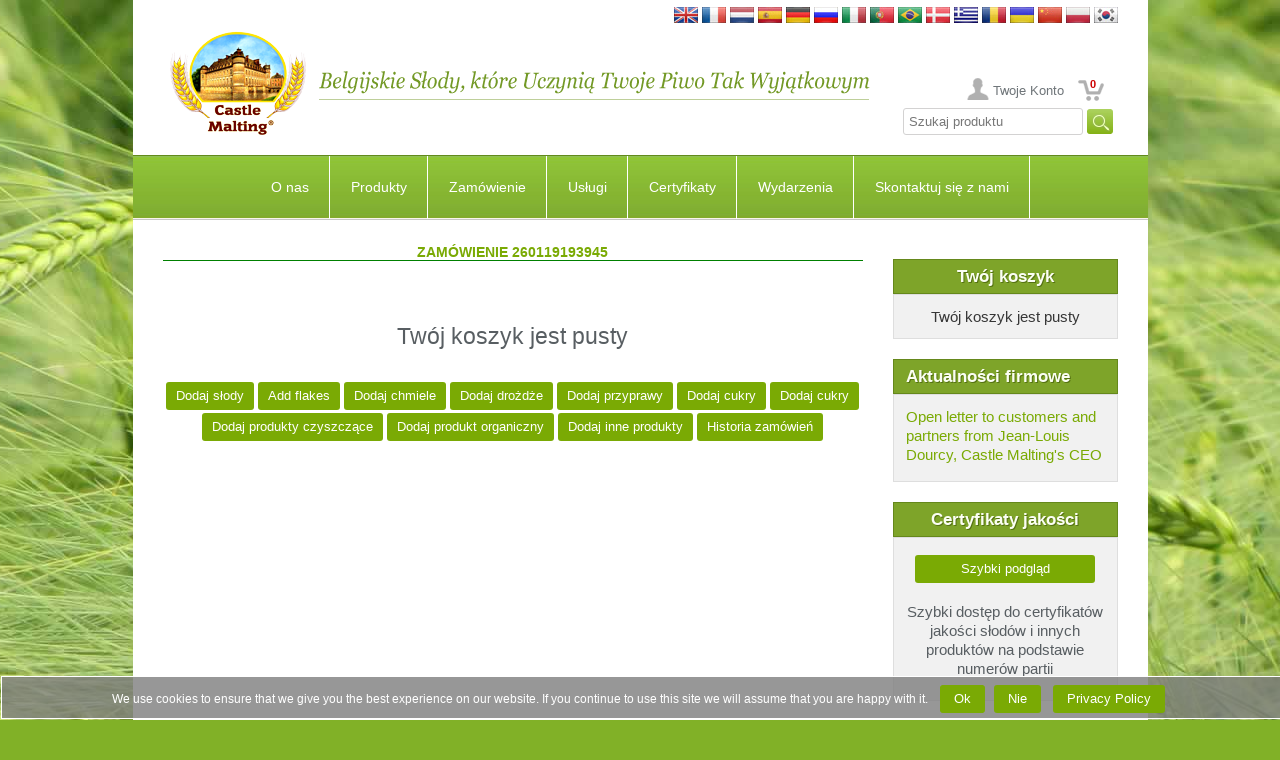

--- FILE ---
content_type: text/html
request_url: https://www.castlemalting.com/CastleMaltingOrders.asp?P=62&Command=QuotationForm&Language=Polish
body_size: 61657
content:
<!DOCTYPE HTML PUBLIC '-//W3C//DTD HTML 4.01 Transitional//EN'  'https://www.w3.org/TR/html4/loose.dtd'>
<html>
<head>
<meta HTTP-EQUIV='Content-Type' content='text/html;charset=utf-8'>




<meta name='description' content='Castle Malting – Twoje globalne źródło doskonałości piwowarskiej. Odkryj ponad 100 rodzajów belgijskich słodów bazowych, specjalnych i ekologicznych dla piwowarstwa rzemieślniczego i przemysłowego.'>
<meta name='keywords'    content='belgijskie słody, słody specjalne, słody bazowe, słody organiczne, słody karmelowe, słody palone, składniki do warzenia, piwo rzemieślnicze, dostawca słodu, Castle Malting, produkcja piwa, słód do destylacji'>




<title>CASTLE MALTING&reg;:  Zamówienie</title>




<meta name='viewport' content='user-scalable=no, maximum-scale=1.0, width=device-width'>




<link rel='stylesheet' type='text/css' media='all' href='https://www.castlemalting.com/css/main.css'>
<link rel='shortcut icon' type='image/x-icon' href='https://www.castlemalting.com/favicon.ico'>
<link rel='icon' type='image/x-icon' href='https://www.castlemalting.com/favicon.ico'>
<link rel='stylesheet' type='text/css' media='all' href='https://www.castlemalting.com/css/m.css'>
<link rel='stylesheet' href='https://www.castlemalting.com/JS/jquery.fancybox-1.3.4/fancybox/jquery.fancybox-1.3.4.css' type='text/css' media='screen'>





<script type='text/javascript' src='https://ajax.googleapis.com/ajax/libs/jquery/1.4/jquery.min.js'></script>
<script type='text/javascript'>!window.jQuery && document.write('<script src="https://www.castlemalting.com/jquery-1.4.3.min.js"><\/script>');</script>
<script type='text/javascript' src='https://www.castlemalting.com/JS/jquery.fancybox-1.3.4/fancybox/jquery.mousewheel-3.0.4.pack.js'></script>
<script type='text/javascript' src='https://www.castlemalting.com/JS/jquery.fancybox-1.3.4/fancybox/jquery.fancybox-1.3.4.pack.js'></script>
<script type='text/javascript' src='https://www.castlemalting.com/js/main.js'></script>
<script type='text/javascript' src='https://www.castlemalting.com/JS/m.js'></script>




<!-- Google tag (gtag.js) -->
<script async src='https://www.googletagmanager.com/gtag/js?id=G-FMWPCPKEV8'></script>
<script>
  window.dataLayer = window.dataLayer || [];
  function gtag(){dataLayer.push(arguments);}
  gtag('js', new Date());
  gtag('config', 'G-FMWPCPKEV8');
</script>









</head>

<body  lang='Polish'>
<div class='Wrapper'>
<div class='Header'>
<div class='PageBlock Clearfix'>
<div align='right' style='padding-top:7px;'>
<a href='/CastleMaltingOrders.asp?P=62&amp;Command=QuotationForm&amp;Language=English ' id='Lng0' title='English version'>
<img src='https://www.castlemalting.com/Images/Flag/English.jpg' width='24' height='16' alt='English'></a>
<a href='/CastleMaltingOrders.asp?P=62&amp;Command=QuotationForm&amp;Language=French ' id='Lng1' title='Version française'>
<img src='https://www.castlemalting.com/Images/Flag/French.jpg' width='24' height='16' alt='French'></a>
<a href='/CastleMaltingOrders.asp?P=62&amp;Command=QuotationForm&amp;Language=Dutch ' id='Lng2' title='Nederlandse versie'>
<img src='https://www.castlemalting.com/Images/Flag/Dutch.jpg' width='24' height='16' alt='Dutch'></a>
<a href='/CastleMaltingOrders.asp?P=62&amp;Command=QuotationForm&amp;Language=Spanish ' id='Lng3' title='Versión española'>
<img src='https://www.castlemalting.com/Images/Flag/Spanish.jpg' width='24' height='16' alt='Spanish'></a>
<a href='/CastleMaltingOrders.asp?P=62&amp;Command=QuotationForm&amp;Language=German ' id='Lng4' title='Variante auf Deutsch'>
<img src='https://www.castlemalting.com/Images/Flag/German.jpg' width='24' height='16' alt='German'></a>
<a href='/CastleMaltingOrders.asp?P=62&amp;Command=QuotationForm&amp;Language=Russian ' id='Lng5' title='Версия на русском'>
<img src='https://www.castlemalting.com/Images/Flag/Russian.jpg' width='24' height='16' alt='Russian'></a>
<a href='/CastleMaltingOrders.asp?P=62&amp;Command=QuotationForm&amp;Language=Italian ' id='Lng6' title='Versione italiana'>
<img src='https://www.castlemalting.com/Images/Flag/Italian.jpg' width='24' height='16' alt='Italian'></a>
<a href='/CastleMaltingOrders.asp?P=62&amp;Command=QuotationForm&amp;Language=Portuguese ' id='Lng7' title='Versão em Português'>
<img src='https://www.castlemalting.com/Images/Flag/Portuguese.jpg' width='24' height='16' alt='Portuguese'></a>
<a href='/CastleMaltingOrders.asp?P=62&amp;Command=QuotationForm&amp;Language=Portuguese ' id='Lng8' title='Versão em Português'>
<img src='https://www.castlemalting.com/Images/Flag/Brazilian.jpg' width='24' height='16' alt='Portuguese'></a>
<a href='/CastleMaltingOrders.asp?P=62&amp;Command=QuotationForm&amp;Language=Danish ' id='Lng9' title='Dansk Version'>
<img src='https://www.castlemalting.com/Images/Flag/Danish.jpg' width='24' height='16' alt='Danish'></a>
<a href='/CastleMaltingOrders.asp?P=62&amp;Command=QuotationForm&amp;Language=Greek ' id='Lng10' title='Στα Αγγλικά'>
<img src='https://www.castlemalting.com/Images/Flag/Greek.jpg' width='24' height='16' alt='Greek'></a>
<a href='/CastleMaltingOrders.asp?P=62&amp;Command=QuotationForm&amp;Language=Romanian ' id='Lng11' title='Versiunea română'>
<img src='https://www.castlemalting.com/Images/Flag/Romanian.jpg' width='24' height='16' alt='Romanian'></a>
<a href='/CastleMaltingOrders.asp?P=62&amp;Command=QuotationForm&amp;Language=Ukrainean ' id='Lng12' title='Українська версія'>
<img src='https://www.castlemalting.com/Images/Flag/Ukrainean.jpg' width='24' height='16' alt='Ukrainean'></a>
<a href='/CastleMaltingOrders.asp?P=62&amp;Command=QuotationForm&amp;Language=Chinese ' id='Lng13' title='Chinese Version'>
<img src='https://www.castlemalting.com/Images/Flag/Chinese.jpg' width='24' height='16' alt='Chinese'></a>
<a href='/CastleMaltingOrders.asp?P=62&amp;Command=QuotationForm&amp;Language=Polish ' id='Lng14' title='Wersja polska'>
<img src='https://www.castlemalting.com/Images/Flag/Polish.jpg' width='24' height='16' alt='Polish'></a>
<a href='/CastleMaltingOrders.asp?P=62&amp;Command=QuotationForm&amp;Language=Korean ' id='Lng15' title='영어 버전'>
<img src='https://www.castlemalting.com/Images/Flag/Korean.jpg' width='24' height='16' alt='Korean'></a>
</div>
<table border='0' cellspacing='0' cellpadding='0' style='width:100%;border-collapse:collapse;height:114px'>
<tr><td align='right'>
<a href='https://www.castlemalting.com/Default.asp?Language=Polish'><img src='img/Logo.png' alt='Logo'></a>
</td><td align='left'>
<img src='TEMP/Slogans/Slogan_Polish.png' width='560' height='70' alt='Slogan_Polish'>
</td><td align='right' valign='bottom' style='vertical-align:bottom'>
<ul class='UserMenu'>
<li> <a href='https://www.castlemalting.com/CastleMaltingYourAccount.asp?Language=Polish' title='Twoje Konto' class='BtnAccount'>
Twoje Konto
</a></li>
<li class='CartMenu'><a href='https://www.castlemalting.com/CastleMaltingOrders.asp?Language=Polish' class='BtnCart' title='Zamówienie' id='CartCounterTop'>0</a></li>
</ul>
<div align='right'>
 <form action='CastleMaltingProductsSearch.asp' name='FormProductsSearch' method='get' style='display:inline'>
<input type='text' name='SearchPhrase' value='Szukaj produktu' size='20' onclick='document.FormProductsSearch.SearchPhrase.value="";'  onkeyup='javascript:UpCase()'>
<input type='hidden' name='Command' value='ProductsSearch'>
<input type='submit' name='Submit' value='&nbsp;&nbsp;&nbsp;&nbsp;' style='background-image:url("https://www.castlemalting.com/Images/SearchIcon.jpg");background-repeat:no-repeat;border-width:0px;vertical-align:center;' >
<input type='hidden' name='Language' value='Polish'>
<input type='hidden' name='SearchPhraseUcase' value=''>
<script type='text/javascript'>
var SearchString;
function UpCase()
{
    SearchString = document.FormProductsSearch.SearchPhrase.value.toUpperCase();
    document.FormProductsSearch.SearchPhraseUcase.value=SearchString;
};
</script>
</form>
</div>
</td></tr></table>
</div><!-- PageBlock -->
<div class='PageBlock HeaderContent Clearfix'>














<!--MENU_TOP_BEGIN-->
<div class='BlockHeaderMenu'>
<div id='cssmenu'>



<!--********************************************************************-->
<!--********************** TOP MENU BEGIN ******************************-->
<!--********************************************************************-->
<!---->
<ul id='navbar'>
<li><a id='Page15' title='O nas' href='Default.asp?VD=15&amp;N=About_Us&amp;ID=11&amp;Language=Polish'>O nas</a>
  <ul >
    <li><a id='Page11'  title='O NAS' href='Default.asp?ID=11&amp;N=About_Us&amp;P=15&amp;Language=Polish'><span>O nas</span></a></li>
    <li><a id='Page106'  title='Aktualności firmowe' href='CastleMaltingNews.asp?P=15&amp;Language=Polish'><span>Aktualności firmowe</span></a></li>
    <li><a id='Page25'  title='Katalogi' href='CastleMaltingBrochures.asp?P=15&amp;Language=Polish'><span>Katalogi</span></a></li>
    <li><a id='Page37'  title='Widok z lotu ptaka' href='Default.asp?ID=37&amp;N=View_from_Sky&amp;P=15&amp;Language=Polish'><span>Widok z lotu ptaka</span></a></li>
    <li><a id='Page108'  title='Wydarzenia' href='CastleMaltingPromotions.asp?P=15&amp;Language=Polish'><span>Wydarzenia</span></a></li>
    <li><a id='Page70'  title='Loga i banery' href='CastleMaltingBanners.asp?P=15&amp;Language=Polish'><span>Loga i banery</span></a></li>
    <li><a id='Page5'  title='La Malterie du Château Privacy Policy' href='Default.asp?ID=5&amp;N=Privacy_Policy&amp;P=15&amp;Language=Polish'><span>Privacy Policy</span></a></li>
    <li><a id='Page4'  title='Terms and conditions' href='Default.asp?ID=4&amp;N=Terms_&amp;_Conditions&amp;P=15&amp;Language=Polish'><span>Terms and conditions</span></a></li>
    <li><a id='Page44'  title='Pay Now Terms and conditions' href='Default.asp?ID=44&amp;N=Pay_Now_Terms_&amp;_Conditions&amp;P=15&amp;Language=Polish'><span>Pay Now Terms and conditions</span></a></li>
  </ul>
</li>
<li><a id='Page105' title='Produkty' href='CastleMaltingMalts.asp?VD=105&amp;Language=Polish'>Produkty</a>
  <ul >
    <li><a id='Page73'  title='Słody' href='CastleMaltingMalts.asp?P=105&amp;Language=Polish'><span>Słody</span></a></li>
    <li><a id='Page145'  title='Flakes' href='https://www.castlemalting.com/CastleMaltingFlakes.asp?P=105&amp;Language=Polish'><span>Flakes</span></a></li>
    <li><a id='Page36'  title='Chmiele' href='CastleMaltingHops.asp?P=105&amp;Language=Polish'><span>Chmiele</span></a></li>
    <li><a id='Page31'  title='Drożdże' href='CastleMaltingYeast.asp?P=105&amp;Language=Polish'><span>Drożdże</span></a></li>
    <li><a id='Page89'  title='Przyprawy' href='CastleMaltingSpices.asp?P=105&amp;Language=Polish'><span>Przyprawy</span></a></li>
    <li><a id='Page17'  title='Cukry' href='CastleMaltingSugar.asp?P=105&amp;Language=Polish'><span>Cukry</span></a></li>
    <li><a id='Page60'  title='Kapsle' href='CastleMaltingCaps.asp?P=105&amp;Language=Polish'><span>Kapsle</span></a></li>
    <li><a id='Page140'  title='Kapsle KEG' href='CastleMaltingCaps.asp?P=105&amp;GroupID=4&amp;Language=Polish'><span>Kapsle KEG</span></a></li>
    <li><a id='Page33'  title='Środki czyszczące' href='CastleMaltingCleaningProducts.asp?P=105&amp;Language=Polish'><span>Środki czyszczące</span></a></li>
    <li><a id='Page129'  title='Beer QCheck' href='CastleMaltingQCheck.asp?P=105&amp;Language=English'><span>Beer QCheck</span></a></li>
    <li><a id='Page29'  title='Produkty organiczne' href='CastleMaltingAllOrganic.asp?P=105&amp;Language=Polish'><span>Produkty organiczne</span></a></li>
    <li><a id='Page134'  title='Inne Produkty	' href='CastleMaltingOtherProducts.asp?P=105&amp;Language=Polish'><span>Inne Produkty	</span></a></li>
    <li><a id='Page93'  title='Znajdź produkt' href='CastleMaltingProductsSearch.asp?P=105&amp;Language=Polish'><span>Znajdź produkt</span></a></li>
    <li><a id='Page10'  title='Słody w kilku słowach' href='CastleMaltingMaltsInAFewWords.asp?P=105&amp;Language=Polish'><span>Słody w kilku słowach</span></a></li>
  </ul>
</li>
<li><a id='Page6' title='Zamówienie' href='CastleMaltingOrders.asp?VD=6&amp;Command=OrderNew&amp;Language=Polish'>Zamówienie</a>
  <ul >
    <li><a id='Page111'  title='Zamawianie' href='CastleMaltingOrders.asp?P=6&amp;Command=OrderNew&amp;Language=Polish'><span>Zamawianie</span></a></li>
    <li><a id='Page95'  title='STANDARD CONDITIONS OF CASTLE MALTING' href='https://www.castlemalting.com/Publications/Documents/Conditions_Generales_de_Ventes_MALTERIE_DU_CHATEAU_2024_EN.pdf?P=6' target='_new'><span>Warunki współpracy</span></a></li>
    <li><a id='Page76'  title='Informacje o zamawianiu' href='Default.asp?ID=76&amp;N=Order_Info&amp;P=6&amp;Language=Polish'><span>Informacje o zamawianiu</span></a></li>
    <li><a id='Page138'  title='Order tracking' href='CastleMaltingTracking.asp?P=6&amp;Language=Polish'><span>Order tracking</span></a></li>
    <li><a id='Page64'  title='Logistyka' href='Default.asp?ID=64&amp;N=Logistics&amp;P=6&amp;Language=Polish'><span>Logistyka</span></a></li>
  </ul>
</li>
<li><a id='Page94' title='Usługi' href='CastleMaltingBeerRecipes.asp?VD=94&amp;Language=Polish'>Usługi</a>
  <ul >
    <li><a id='Page136'  title='Castle Malting Pay Now' href='CastleMaltingPayNow.asp?P=94&amp;Language=Polish'><span>Pay Now</span></a></li>
    <li><a id='Page103'  title='Receptury piwa' href='CastleMaltingBeerRecipes.asp?P=94&amp;Language=Polish&amp;RecipeType=Beer'><span>Receptury piwa</span></a></li>
    <li><a id='Page131'  title='Przepisy na whisky' href='CastleMaltingBeerRecipes.asp?P=94&amp;Language=Polish&amp;RecipeType=Whisky'><span>Przepisy na whisky</span></a></li>
    <li><a id='Page13'  title='Kalkulator' href='Default.asp?ID=13&amp;N=Calculator&amp;P=94&amp;Language=Polish'><span>Kalkulator</span></a></li>
    <li><a id='Page84'  title='Twoje konto' href='CastleMaltingYourAccount.asp?P=94&amp;Language=Polish'><span>Twoje konto</span></a></li>
    <li><a id='Page74'  title='Analizy słodu' href='CastleMaltingAnalyses.asp?P=94&amp;Command=Start&amp;Language=Polish'><span>Analizy słodu</span></a></li>
    <li><a id='Page54'  title='Certyfikaty jakości' href='CastleMaltingAnalyses.asp?P=94&amp;Command=AnalyseShowQuick&amp;Language=Polish'><span>Certyfikaty jakości</span></a></li>
    <li><a id='Page133'  title='Your Orders' href='CastleMaltingYourOrders.asp?P=94&amp;P=94&amp;P=94&amp;Language=English'><span>Your Orders</span></a></li>
    <li><a id='Page112'  title='Twoje dostawy' href='CastleMaltingDeliveries.asp?P=94&amp;Language=Polish'><span>Twoje dostawy</span></a></li>
    <li><a id='Page9'  title='Twoje pliki' href='CastleMaltingYourFiles.asp?P=94&amp;Language=Polish'><span>Twoje pliki</span></a></li>
    <li><a id='Page122'  title='Complaints' href='CastleMaltingComplaints.asp?P=94&amp;Language=English'><span>Complaints</span></a></li>
    <li><a id='Page27'  title='Słowniczek' href='CastleMaltingGlossary.asp?P=94&amp;Language=Polish'><span>Słowniczek</span></a></li>
  </ul>
</li>
<li><a id='Page14' title='Certyfikaty' href='CastleMaltingCertificates.asp?VD=14&amp;Language=Polish'>Certyfikaty</a>
  <ul >
    <li><a id='Page83'  title='Certyfikaty' href='CastleMaltingCertificates.asp?P=14&amp;Language=Polish'><span>Certyfikaty</span></a></li>
  </ul>
</li>
<li><a id='Page142' title='Wydarzenia' href='CastleMaltingPromotions.asp?VD=142&amp;Language=Polish'>Wydarzenia</a>
  <ul >
    <li><a id='Page143'  title='Wydarzenia' href='CastleMaltingPromotions.asp?P=142&amp;Language=Polish'><span>Wydarzenia</span></a></li>
    <li><a id='Page45'  title='Webinars' href='CastleMaltingWebbinars.asp?P=142'><span>Webinars</span></a></li>
    <li><a id='Page56'  title='Videos' href='CastleMaltingVideo.asp?P=142&amp;Language=Polish'><span>Videos</span></a></li>
    <li><a id='Page127'  title='Castle Academy' href='CastleMaltingAcademy.asp?P=142'><span>Castle Academy</span></a></li>
  </ul>
</li>
<li><a id='Page104' title='Skontaktuj się z nami' href='Default.asp?VD=104&amp;N=Contact_us&amp;ID=19&amp;Language=Polish'>Skontaktuj się z nami</a>
  <ul >
    <li><a id='Page19'  title='Informacje kontaktowe' href='Default.asp?ID=19&amp;N=Contact_Information&amp;P=104&amp;Language=Polish'><span>Informacje kontaktowe</span></a></li>
    <li><a id='Page12'  title='Castle Malting® na mapie' href='Default.asp?ID=12&amp;N=Castle_Malting_on_the_Map&amp;P=104&amp;Language=Polish'><span>Castle Malting® na mapie</span></a></li>
    <li><a id='Page2'  title='Zostań naszym przedstawicielem' href='CastleMaltingUsers.asp?P=104&amp;Command=AgentNew&amp;Language=Polish'><span>Zostań naszym przedstawicielem</span></a></li>
    <li><a id='Page113'  title='Subscribe' href='CastleMaltingSubscriber.asp?P=104&amp;Command=DoSubscribe&amp;Language=Polish'><span>Subscribe</span></a></li>
    <li><a id='Page132'  title='Follow us on Facebook' href='https://www.facebook.com/castlemaltingsa/?P=104'><span>Follow us on Facebook</span></a></li>
  </ul>
</li>
</ul>
<!--********************************************************************-->
<!--********************** TOP MENU END *****************************-->
<!--********************************************************************-->


</div></div><!-- BlockHeaderMenu -->
<!--MENU_TOP_END-->












</div><!-- PageBlock -->
<div class='PageBlock HeaderContent Clearfix'>


<div class='DeviceBlock Collapsible'>
<h3 class='BlockTitle MenuItem'>Menu<i class='MenuIcon IconRight IconArrowRight'></i></h3>
<ul class='DeviceMenu ParentListMenuStatic' id='ParentListMenuStaticPage0'>
<li>
<a href='https://www.castlemalting.com/Default.asp?N=🏠&amp;ID=1&amp;Language=Polish' class='MenuItem HasChildren' id='PPage1'>🏠<i class='MenuIcon IconRight IconArrowRight'></i></a>
</li>
<li>
<a href='Default.asp?N=About_Us&amp;ID=11&amp;Language=Polish' class='MenuItem HasChildren' id='PPage15'>O nas<i class='MenuIcon IconRight IconArrowRight'></i></a>
<ul class='DeviceMenu SubmenuList' id='SubmenuListPage15'>
<li><a href='https://www.castlemalting.com/Default.asp?N=About_Us&amp;ID=11&amp;Language=Polish' class='MenuItem '>O nas<i class='MenuIcon IconRight IconArrowRight'></i></a></li>
<li><a href='CastleMaltingNews.asp?Language=Polish' class='MenuItem '>Aktualności firmowe<i class='MenuIcon IconRight IconArrowRight'></i></a></li>
<li><a href='CastleMaltingBrochures.asp?Language=Polish' class='MenuItem '>Katalogi<i class='MenuIcon IconRight IconArrowRight'></i></a></li>
<li><a href='https://www.castlemalting.com/Default.asp?N=View_from_Sky&amp;ID=37&amp;Language=Polish' class='MenuItem '>Widok z lotu ptaka<i class='MenuIcon IconRight IconArrowRight'></i></a></li>
<li><a href='CastleMaltingPromotions.asp?Language=Polish' class='MenuItem '>Wydarzenia<i class='MenuIcon IconRight IconArrowRight'></i></a></li>
<li><a href='CastleMaltingBanners.asp?Language=Polish' class='MenuItem '>Loga i banery<i class='MenuIcon IconRight IconArrowRight'></i></a></li>
</ul><!-- SubmenuList -->
</li>
<li>
<a href='CastleMaltingMalts.asp?Language=Polish' class='MenuItem HasChildren' id='PPage105'>Produkty<i class='MenuIcon IconRight IconArrowRight'></i></a>
<ul class='DeviceMenu SubmenuList' id='SubmenuListPage105'>
<li><a href='CastleMaltingMalts.asp?Language=Polish' class='MenuItem '>Słody<i class='MenuIcon IconRight IconArrowRight'></i></a></li>
<li><a href='https://www.castlemalting.com/CastleMaltingFlakes.asp?Language=Polish' class='MenuItem '>Flakes<i class='MenuIcon IconRight IconArrowRight'></i></a></li>
<li><a href='CastleMaltingHops.asp?Language=Polish' class='MenuItem '>Chmiele<i class='MenuIcon IconRight IconArrowRight'></i></a></li>
<li><a href='CastleMaltingYeast.asp?Language=Polish' class='MenuItem '>Drożdże<i class='MenuIcon IconRight IconArrowRight'></i></a></li>
<li><a href='CastleMaltingSpices.asp?Language=Polish' class='MenuItem '>Przyprawy<i class='MenuIcon IconRight IconArrowRight'></i></a></li>
<li><a href='CastleMaltingSugar.asp?Language=Polish' class='MenuItem '>Cukry<i class='MenuIcon IconRight IconArrowRight'></i></a></li>
<li><a href='CastleMaltingCaps.asp?Language=Polish' class='MenuItem '>Kapsle<i class='MenuIcon IconRight IconArrowRight'></i></a></li>
<li><a href='CastleMaltingCaps.asp?GroupID=4&amp;Language=Polish' class='MenuItem '>Kapsle KEG<i class='MenuIcon IconRight IconArrowRight'></i></a></li>
<li><a href='CastleMaltingCleaningProducts.asp?Language=Polish' class='MenuItem '>Środki czyszczące<i class='MenuIcon IconRight IconArrowRight'></i></a></li>
<li><a href='CastleMaltingAllOrganic.asp?Language=Polish' class='MenuItem '>Produkty organiczne<i class='MenuIcon IconRight IconArrowRight'></i></a></li>
<li><a href='CastleMaltingOtherProducts.asp?Language=Polish' class='MenuItem '>Inne Produkty	<i class='MenuIcon IconRight IconArrowRight'></i></a></li>
<li><a href='CastleMaltingProductsSearch.asp?Language=Polish' class='MenuItem '>Znajdź produkt<i class='MenuIcon IconRight IconArrowRight'></i></a></li>
</ul><!-- SubmenuList -->
</li>
<li>
<a href='CastleMaltingOrders.asp?Command=OrderNew&amp;Language=Polish' class='MenuItem HasChildren' id='PPage6'>Zamówienie<i class='MenuIcon IconRight IconArrowRight'></i></a>
<ul class='DeviceMenu SubmenuList' id='SubmenuListPage6'>
<li><a href='CastleMaltingOrders.asp?Command=OrderNew&amp;Language=Polish' class='MenuItem '>Zamawianie<i class='MenuIcon IconRight IconArrowRight'></i></a></li>
<li><a href='https://www.castlemalting.com/Publications/Documents/Conditions_Generales_de_Ventes_MALTERIE_DU_CHATEAU_2024_EN.pdf' class='MenuItem '>Warunki współpracy<i class='MenuIcon IconRight IconArrowRight'></i></a></li>
<li><a href='https://www.castlemalting.com/Default.asp?N=Order_Info&amp;ID=76&amp;Language=Polish' class='MenuItem '>Informacje o zamawianiu<i class='MenuIcon IconRight IconArrowRight'></i></a></li>
<li><a href='CastleMaltingTracking.asp?Language=Polish' class='MenuItem '>Order tracking<i class='MenuIcon IconRight IconArrowRight'></i></a></li>
<li><a href='https://www.castlemalting.com/Default.asp?N=Logistics&amp;ID=64&amp;Language=Polish' class='MenuItem '>Logistyka<i class='MenuIcon IconRight IconArrowRight'></i></a></li>
</ul><!-- SubmenuList -->
</li>
<li>
<a href='CastleMaltingBeerRecipes.asp?Language=Polish' class='MenuItem HasChildren' id='PPage94'>Usługi<i class='MenuIcon IconRight IconArrowRight'></i></a>
<ul class='DeviceMenu SubmenuList' id='SubmenuListPage94'>
<li><a href='CastleMaltingPayNow.asp?Language=Polish' class='MenuItem '>Pay Now<i class='MenuIcon IconRight IconArrowRight'></i></a></li>
<li><a href='CastleMaltingBeerRecipes.asp?Language=Polish&amp;RecipeType=Beer' class='MenuItem '>Receptury piwa<i class='MenuIcon IconRight IconArrowRight'></i></a></li>
<li><a href='CastleMaltingBeerRecipes.asp?Language=Polish&amp;RecipeType=Whisky' class='MenuItem '>Przepisy na whisky<i class='MenuIcon IconRight IconArrowRight'></i></a></li>
<li><a href='https://www.castlemalting.com/Default.asp?N=Calculator&amp;ID=13&amp;Language=Polish' class='MenuItem '>Kalkulator<i class='MenuIcon IconRight IconArrowRight'></i></a></li>
<li><a href='CastleMaltingYourAccount.asp?Language=Polish' class='MenuItem '>Twoje konto<i class='MenuIcon IconRight IconArrowRight'></i></a></li>
<li><a href='CastleMaltingAnalyses.asp?Command=Start&amp;Language=Polish' class='MenuItem '>Analizy słodu<i class='MenuIcon IconRight IconArrowRight'></i></a></li>
<li><a href='CastleMaltingAnalyses.asp?Command=AnalyseShowQuick&amp;Language=Polish' class='MenuItem '>Certyfikaty jakości<i class='MenuIcon IconRight IconArrowRight'></i></a></li>
<li><a href='CastleMaltingDeliveries.asp?Language=Polish' class='MenuItem '>Twoje dostawy<i class='MenuIcon IconRight IconArrowRight'></i></a></li>
<li><a href='CastleMaltingYourFiles.asp?Language=Polish' class='MenuItem '>Twoje pliki<i class='MenuIcon IconRight IconArrowRight'></i></a></li>
<li><a href='CastleMaltingComplaints.asp?Language=English' class='MenuItem '>Complaints<i class='MenuIcon IconRight IconArrowRight'></i></a></li>
<li><a href='CastleMaltingGlossary.asp?Language=Polish' class='MenuItem '>Słowniczek<i class='MenuIcon IconRight IconArrowRight'></i></a></li>
</ul><!-- SubmenuList -->
</li>
<li>
<a href='CastleMaltingCertificates.asp?Language=Polish' class='MenuItem HasChildren' id='PPage14'>Certyfikaty<i class='MenuIcon IconRight IconArrowRight'></i></a>
<ul class='DeviceMenu SubmenuList' id='SubmenuListPage14'>
<li><a href='CastleMaltingCertificates.asp?Language=Polish' class='MenuItem '>Certyfikaty<i class='MenuIcon IconRight IconArrowRight'></i></a></li>
</ul><!-- SubmenuList -->
</li>
<li>
<a href='CastleMaltingPromotions.asp?Language=Polish' class='MenuItem HasChildren' id='PPage142'>Wydarzenia<i class='MenuIcon IconRight IconArrowRight'></i></a>
<ul class='DeviceMenu SubmenuList' id='SubmenuListPage142'>
<li><a href='CastleMaltingPromotions.asp?Language=Polish' class='MenuItem '>Wydarzenia<i class='MenuIcon IconRight IconArrowRight'></i></a></li>
<li><a href='CastleMaltingWebbinars.asp' class='MenuItem '>Webinars<i class='MenuIcon IconRight IconArrowRight'></i></a></li>
<li><a href='CastleMaltingVideo.asp?Language=Polish' class='MenuItem '>Videos<i class='MenuIcon IconRight IconArrowRight'></i></a></li>
<li><a href='CastleMaltingAcademy.asp' class='MenuItem '>Castle Academy<i class='MenuIcon IconRight IconArrowRight'></i></a></li>
</ul><!-- SubmenuList -->
</li>
<li>
<a href='Default.asp?N=Contact_us&amp;ID=19&amp;Language=Polish' class='MenuItem HasChildren' id='PPage104'>Skontaktuj się z nami<i class='MenuIcon IconRight IconArrowRight'></i></a>
<ul class='DeviceMenu SubmenuList' id='SubmenuListPage104'>
<li><a href='https://www.castlemalting.com/Default.asp?N=Contact_Information&amp;ID=19&amp;Language=Polish' class='MenuItem '>Informacje kontaktowe<i class='MenuIcon IconRight IconArrowRight'></i></a></li>
<li><a href='https://www.castlemalting.com/Default.asp?N=Castle_Malting_on_the_Map&amp;ID=12&amp;Language=Polish' class='MenuItem '>Castle Malting® na mapie<i class='MenuIcon IconRight IconArrowRight'></i></a></li>
<li><a href='CastleMaltingUsers.asp?Command=AgentNew&amp;Language=Polish' class='MenuItem '>Zostań naszym przedstawicielem<i class='MenuIcon IconRight IconArrowRight'></i></a></li>
<li><a href='https://www.facebook.com/castlemaltingsa/' class='MenuItem '>Follow us on Facebook<i class='MenuIcon IconRight IconArrowRight'></i></a></li>
</ul><!-- SubmenuList -->
</li>
</ul><!-- ParentListMenuStatic -->

</div>
</div><!-- PageBlock -->
</div><!-- Header -->
<div class='MainPage'>
<div class='PageBlock Clearfix'>
<br>
<div class='SideContent'>



<!--CartContent-->
<div class='SideBlock' id='CartBody' style='text-align:center;'>
<h3 class='BlockTitle'>Twój koszyk</h3>
<div class='BlockContent'>
Twój koszyk jest pusty
</div></div>









<!--_RIGHT_SIDE_PANEL_BEGIN_-->





<!--_SIDE_BLOCK_Company_News_Begin_-->
<div class='SideBlock NoMedia'>
<h3 class='BlockTitle'>Aktualności firmowe</h3>
<div class='BlockContent'>
<a href='https://www.castlemalting.com/CastleMaltingNews.asp?Command=ViewNews&amp;NewsID=133' title='Open letter to customers and partners from Jean-Louis Dourcy, Castle Malting&#39;s CEO



































































'>
Open letter to customers and partners from Jean-Louis Dourcy, Castle Malting&#39;s CEO




































































</a>
<a href='https://www.castlemalting.com/CastleMaltingNews.asp?Language=Polish' class='BtnStandard'></a>
</div>
</div>
<!--_SIDE_BLOCK_Company_News_End_-->

<div class='SideBlock NoMedia' align='center'>
<h3 class='BlockTitle'>Certyfikaty jakości</h3>
<div class='BlockContent'>
<div align='center'>
<a href='https://www.castlemalting.com/CastleMaltingAnalyses.asp?Command=AnalyseShowQuick&amp;Language=Polish' class='BtnStandard' style='width:160px'>Szybki podgląd</a><br><br>
<h4>Szybki dostęp do certyfikatów jakości słodów i innych produktów na podstawie numerów partii</h4>
</div>
</div>
</div>


<!--_SIDE_BLOCK_Certificates_Begin_-->
<div class='SideBlock NoMedia'>
<h3 class='BlockTitle'>Certyfikaty</h3>
<div class='BlockContent'>
<ul class='ListStandard'>
<li>
<a href='https://www.castlemalting.com/Certificates/Yeast-Fermentis-Masterfile-SafSour.pdf' class='WindowOpen' title='Fermentis - Brewing Yeasts Information ENG - SafSour LP-652, LB-1' target='_new'>
<img src='https://www.castlemalting.com/Certificates/Yeast-Fermentis-Masterfile-SafSour.jpg' alt='Yeast-Fermentis-Masterfile-SafSour.jpg' style='width:40px; border: 1px solid #c7c7c5;'>
Fermentis - Brewing Yeasts Information ENG - SafSour LP-652, LB-1
</li>
<li>
<a href='https://www.castlemalting.com/Certificates/Hollands_Hophuis_CERTIFICATE_ALLERGENS_IN_HOPS_2024.pdf' class='WindowOpen' title='Hollands Hophuis - Certificate allergens in hops 2024' target='_new'>
<img src='https://www.castlemalting.com/Certificates/Hollands_Hophuis_CERTIFICATE_ALLERGENS_IN_HOPS_2024.jpg' alt='Hollands_Hophuis_CERTIFICATE_ALLERGENS_IN_HOPS_2024.jpg' style='width:40px; border: 1px solid #c7c7c5;'>
Hollands Hophuis - Certificate allergens in hops 2024
</li>
<li>
<a href='https://www.castlemalting.com/Certificates/Hopfenveredlung_Certificate_ISO-14001-2015_2022_2025_EN.pdf' class='WindowOpen' title='Hops Hopfenveredlung St.Johann, Certificate ISO 14001:2015 2022-2025' target='_new'>
<img src='https://www.castlemalting.com/Certificates/Hopfenveredlung_Certificate_ISO-14001-2015_2022_EN.jpg' alt='Hopfenveredlung_Certificate_ISO-14001-2015_2022_EN.jpg' style='width:40px; border: 1px solid #c7c7c5;'>
Hops Hopfenveredlung St.Johann, Certificate ISO 14001:2015 2022-2025
</li>
<li>
<a href='https://www.castlemalting.com/Certificates/Belgosuc_Irradiation_statement_2020_EN.pdf' class='WindowOpen' title='Belgosuc Sugar, Irradiation’ statement, 2020' target='_new'>
<img src='https://www.castlemalting.com/Certificates/Belgosuc_Irradiation_statement_2020_EN.jpg' alt='Belgosuc_Irradiation_statement_2020_EN.jpg' style='width:40px; border: 1px solid #c7c7c5;'>
Belgosuc Sugar, Irradiation’ statement, 2020
</li>
<li>
<a href='https://www.castlemalting.com/Certificates/Certificat_FCA_La malterie du chateau_2024_FR.pdf' class='WindowOpen' title='La Malterie du Château | FCA Malt Certificate (Français) (2024-2027)' target='_new'>
<img src='https://www.castlemalting.com/Certificates/Certificat_FCA_La malterie du chateau_2024_FR.jpg' alt='Certificat_FCA_La malterie du chateau_2024_FR.jpg' style='width:40px; border: 1px solid #c7c7c5;'>
La Malterie du Château | FCA Malt Certificate (Français) (2024-2027)
</li>
</ul>
<a href='https://www.castlemalting.com/CastleMaltingCertificates.asp?Language=Polish' class='BtnStandard'></a>
</div>
</div>
<!--_SIDE_BLOCK_Certificates_End_-->


<!--_SIDE_BLOCK_Nasze słody_BEGIN_-->
<div class='SideBlock NoMedia'>
<h3 class='BlockTitle'>Nasze słody</h3>
<div class='BlockContent'>
<ul class='ListStandard'>
<li>
<a class='ProductImage'>
<img src='https://www.castlemalting.com/Publications/MaltProducts/Images/Small/Chocolat_malt.jpg' width='60' height='60' alt='CHÂTEAU CHOCOLAT EKOLOGICZNY (CHOCOLAT NATURE)'>
</a>
<a title='CHÂTEAU CHOCOLAT EKOLOGICZNY (CHOCOLAT NATURE)' class='Active ProductName'>CHÂTEAU CHOCOLAT EKOLOGICZNY (CHOCOLAT NATURE)</a>
<a href='https://www.castlemalting.com/CastleMaltingOrders.asp?Command=ToRequestMalt&amp;ProductID=212&amp;RequestCode=260104220228&amp;Language=Polish' class='BtnStandard FR FBox'>Dodaj do koszyka</a>
</li>
<li>
<a class='ProductImage'>
<img src='https://www.castlemalting.com/Publications/MaltProducts/Images/Small/Special-B-malt.jpg' width='60' height='60' alt='CHÂTEAU SPECIAL Belgium NATURE (EKOLOGICZNY)'>
</a>
<a title='CHÂTEAU SPECIAL Belgium NATURE (EKOLOGICZNY)' class='Active ProductName'>CHÂTEAU SPECIAL Belgium NATURE (EKOLOGICZNY)</a>
<a href='https://www.castlemalting.com/CastleMaltingOrders.asp?Command=ToRequestMalt&amp;ProductID=211&amp;RequestCode=260104220228&amp;Language=Polish' class='BtnStandard FR FBox'>Dodaj do koszyka</a>
</li>
<li>
<a class='ProductImage'>
<img src='https://www.castlemalting.com/Publications/MaltProducts/Images/Small/Biscuit-malt.jpg' width='60' height='60' alt='CHÂTEAU BISCUIT NATURE (SŁÓD EKOLOGICZNY)'>
</a>
<a title='CHÂTEAU BISCUIT NATURE (SŁÓD EKOLOGICZNY)' class='Active ProductName'>CHÂTEAU BISCUIT NATURE (SŁÓD EKOLOGICZNY)</a>
<a href='https://www.castlemalting.com/CastleMaltingOrders.asp?Command=ToRequestMalt&amp;ProductID=205&amp;RequestCode=260104220228&amp;Language=Polish' class='BtnStandard FR FBox'>Dodaj do koszyka</a>
</li>
<li>
<a class='ProductImage'>
<img src='https://www.castlemalting.com/Publications/MaltProducts/Images/Small/Munich25-malt.jpg' width='60' height='60' alt='CHÂTEAU MUNICH EKOLOGICZNY (MUNICH NATURE®)'>
</a>
<a title='CHÂTEAU MUNICH EKOLOGICZNY (MUNICH NATURE®)' class='Active ProductName'>CHÂTEAU MUNICH EKOLOGICZNY (MUNICH NATURE®)</a>
<a href='https://www.castlemalting.com/CastleMaltingOrders.asp?Command=ToRequestMalt&amp;ProductID=200&amp;RequestCode=260104220228&amp;Language=Polish' class='BtnStandard FR FBox'>Dodaj do koszyka</a>
</li>
<li>
<a class='ProductImage'>
<img src='https://www.castlemalting.com/Publications/MaltProducts/Images/Small/Pilsen_malt.jpg' width='60' height='60' alt='BAIRDS EXTRA PALE ALE MALT'>
<img src='Images/IconNew.png' class='IconNew' alt='WDIsNew?'>
</a>
<a title='BAIRDS EXTRA PALE ALE MALT' class='Active ProductName'>BAIRDS EXTRA PALE ALE MALT</a>
<a href='https://www.castlemalting.com/CastleMaltingOrders.asp?Command=ToRequestMalt&amp;ProductID=304&amp;RequestCode=260104220228&amp;Language=Polish' class='BtnStandard FR FBox'>Dodaj do koszyka</a>
</li>
</ul>
<a href='https://www.castlemalting.com/CastleMaltingMals.asp?Language=Polish' class='BtnStandard'></a>
</div>
</div>
<!--_SIDE_BLOCK_Nasze słody_END_-->



<!--_SIDE_BLOCK_Nasze drożdże_BEGIN_-->
<div class='SideBlock NoMedia'>
<h3 class='BlockTitle'>Nasze drożdże</h3>
<div class='BlockContent'>
<ul class='ListStandard'>
<li>
<a class='ProductImage'>
<img src='https://www.castlemalting.com/Publications/YeastProducts/Images/Small/Fermentis_Yeast_SafAle-K-97_2_5kg.jpg' width='60' height='60' alt='SAFALE K-97 (1x2.5 kg bag)'>
<img src='Images/IconNew.png' class='IconNew' alt='WDIsNew?'>
</a>
<a title='SAFALE K-97 (1x2.5 kg bag)' class='Active ProductName'>SAFALE K-97 (1x2.5 kg bag)</a>
<a href='https://www.castlemalting.com/CastleMaltingOrders.asp?Command=ToRequestYeast&amp;ProductID=130&amp;RequestCode=260104220228&amp;Language=Polish' class='BtnStandard FR FBox'>Dodaj do koszyka</a>
</li>
<li>
<a class='ProductImage'>
<img src='https://www.castlemalting.com/Publications/YeastProducts/Images/Small/Fermentis_Yeast_SafSour_Barrel_Instinct_250g.jpg' width='60' height='60' alt='SAFSOUR Barrel Instinct (250G)'>
<img src='Images/IconNew.png' class='IconNew' alt='WDIsNew?'>
</a>
<a title='SAFSOUR Barrel Instinct (250G)' class='Active ProductName'>SAFSOUR Barrel Instinct (250G)</a>
<a href='https://www.castlemalting.com/CastleMaltingOrders.asp?Command=ToRequestYeast&amp;ProductID=123&amp;RequestCode=260104220228&amp;Language=Polish' class='BtnStandard FR FBox'>Dodaj do koszyka</a>
</li>
<li>
<a class='ProductImage'>
<img src='https://www.castlemalting.com/Publications/YeastProducts/Images/Small/SafBrewLD20_500G.png' width='60' height='60' alt='SAFBREW LD-20 (500G)'>
</a>
<a title='SAFBREW LD-20 (500G)' class='Active ProductName'>SAFBREW LD-20 (500G)</a>
<a href='https://www.castlemalting.com/CastleMaltingOrders.asp?Command=ToRequestYeast&amp;ProductID=84&amp;RequestCode=260104220228&amp;Language=Polish' class='BtnStandard FR FBox'>Dodaj do koszyka</a>
</li>
<li>
<a class='ProductImage'>
<img src='https://www.castlemalting.com/Publications/YeastProducts/Images/Small/Fermentis_Yeast_SafeAle-W-68_100g_Pack.jpg' width='60' height='60' alt='SAFALE W-68 (100G)'>
<img src='Images/IconNew.png' class='IconNew' alt='WDIsNew?'>
</a>
<a title='SAFALE W-68 (100G)' class='Active ProductName'>SAFALE W-68 (100G)</a>
<a href='https://www.castlemalting.com/CastleMaltingOrders.asp?Command=ToRequestYeast&amp;ProductID=112&amp;RequestCode=260104220228&amp;Language=Polish' class='BtnStandard FR FBox'>Dodaj do koszyka</a>
</li>
<li>
<a class='ProductImage'>
<img src='https://www.castlemalting.com/Publications/YeastProducts/Images/Small/Fermentis_Yeast_SafLager-SH-45-11_5kg.png' width='60' height='60' alt='SAFLAGER SH-45 0.437KG (38*11.5G)'>
<img src='Images/IconNew.png' class='IconNew' alt='WDIsNew?'>
</a>
<a title='SAFLAGER SH-45 0.437KG (38*11.5G)' class='Active ProductName'>SAFLAGER SH-45 0.437KG (38*11.5G)</a>
<a href='https://www.castlemalting.com/CastleMaltingOrders.asp?Command=ToRequestYeast&amp;ProductID=138&amp;RequestCode=260104220228&amp;Language=Polish' class='BtnStandard FR FBox'>Dodaj do koszyka</a>
</li>
</ul>
<a href='https://www.castlemalting.com/CastleMaltingYeast.asp?Language=Polish' class='BtnStandard'></a>
</div>
</div>
<!--_SIDE_BLOCK_Nasze drożdże_END_-->



<!--_SIDE_BLOCK_Nasze chmiele_BEGIN_-->
<div class='SideBlock NoMedia'>
<h3 class='BlockTitle'>Nasze chmiele</h3>
<div class='BlockContent'>
<ul class='ListStandard'>
<li>
<a class='ProductImage'>
<img src='https://www.castlemalting.com/Publications/HopProducts/Images/Small/HopCommon.png' width='60' height='60' alt='CHALLENGER (UK) Pellets T90 (5KG)'>
</a>
<a title='CHALLENGER (UK) Pellets T90 (5KG)' class='Active ProductName'>CHALLENGER (UK) Pellets T90 (5KG)</a>
<a href='https://www.castlemalting.com/CastleMaltingOrders.asp?Command=ToRequestHops&amp;ProductID=10&amp;RequestCode=260104220228&amp;Language=Polish' class='BtnStandard FR FBox'>Dodaj do koszyka</a>
</li>
<li>
<a class='ProductImage'>
<img src='https://www.castlemalting.com/Publications/HopProducts/Images/Small/HopCommon.png' width='60' height='60' alt='RIWAKA (NZ) Pellets T90 (5KG)'>
</a>
<a title='RIWAKA (NZ) Pellets T90 (5KG)' class='Active ProductName'>RIWAKA (NZ) Pellets T90 (5KG)</a>
<a href='https://www.castlemalting.com/CastleMaltingOrders.asp?Command=ToRequestHops&amp;ProductID=73&amp;RequestCode=260104220228&amp;Language=Polish' class='BtnStandard FR FBox'>Dodaj do koszyka</a>
</li>
<li>
<a class='ProductImage'>
<img src='https://www.castlemalting.com/Publications/HopProducts/Images/Small/HopCommon.png' width='60' height='60' alt='CITRA (USA) Pellets T90 (5KG)'>
</a>
<a title='CITRA (USA) Pellets T90 (5KG)' class='Active ProductName'>CITRA (USA) Pellets T90 (5KG)</a>
<a href='https://www.castlemalting.com/CastleMaltingOrders.asp?Command=ToRequestHops&amp;ProductID=68&amp;RequestCode=260104220228&amp;Language=Polish' class='BtnStandard FR FBox'>Dodaj do koszyka</a>
</li>
<li>
<a class='ProductImage'>
<img src='https://www.castlemalting.com/Publications/HopProducts/Images/Small/HopCommon.png' width='60' height='60' alt='NELSON SAUVIN (NZ) Pellets T90 (5KG)'>
</a>
<a title='NELSON SAUVIN (NZ) Pellets T90 (5KG)' class='Active ProductName'>NELSON SAUVIN (NZ) Pellets T90 (5KG)</a>
<a href='https://www.castlemalting.com/CastleMaltingOrders.asp?Command=ToRequestHops&amp;ProductID=457&amp;RequestCode=260104220228&amp;Language=Polish' class='BtnStandard FR FBox'>Dodaj do koszyka</a>
</li>
<li>
<a class='ProductImage'>
<img src='https://www.castlemalting.com/Publications/HopProducts/Images/Small/HopCommon.png' width='60' height='60' alt='WILLAMETTE (USA) Pellets T90 (5KG)'>
</a>
<a title='WILLAMETTE (USA) Pellets T90 (5KG)' class='Active ProductName'>WILLAMETTE (USA) Pellets T90 (5KG)</a>
<a href='https://www.castlemalting.com/CastleMaltingOrders.asp?Command=ToRequestHops&amp;ProductID=19&amp;RequestCode=260104220228&amp;Language=Polish' class='BtnStandard FR FBox'>Dodaj do koszyka</a>
</li>
</ul>
<a href='https://www.castlemalting.com/CastleMaltingHops.asp?Language=Polish' class='BtnStandard'></a>
</div>
</div>
<!--_SIDE_BLOCK_Nasze chmiele_END_-->



<!--_SIDE_BLOCK_Nasze przyprawy_BEGIN_-->
<div class='SideBlock NoMedia'>
<h3 class='BlockTitle'>Nasze przyprawy</h3>
<div class='BlockContent'>
<ul class='ListStandard'>
<li>
<a class='ProductImage'>
<img src='https://www.castlemalting.com/Publications/SpiceProducts/Images/Small/StarAnise.jpg' width='60' height='60' alt='STAR ANISE (WHOLE) (5KG)'>
</a>
<a title='STAR ANISE (WHOLE) (5KG)' class='Active ProductName'>STAR ANISE (WHOLE) (5KG)</a>
<a href='https://www.castlemalting.com/CastleMaltingOrders.asp?Command=ToRequestSpices&amp;ProductID=83&amp;RequestCode=260104220228&amp;Language=Polish' class='BtnStandard FR FBox'>Dodaj do koszyka</a>
</li>
<li>
<a class='ProductImage'>
<img src='https://www.castlemalting.com/Publications/SpiceProducts/Images/Small/OrangeEcorcePoudre500x500.jpg' width='60' height='60' alt='BITTER ORANGE PEELS (POWDER) (1KG)'>
</a>
<a title='BITTER ORANGE PEELS (POWDER) (1KG)' class='Active ProductName'>BITTER ORANGE PEELS (POWDER) (1KG)</a>
<a href='https://www.castlemalting.com/CastleMaltingOrders.asp?Command=ToRequestSpices&amp;ProductID=5&amp;RequestCode=260104220228&amp;Language=Polish' class='BtnStandard FR FBox'>Dodaj do koszyka</a>
</li>
<li>
<a class='ProductImage'>
<img src='https://www.castlemalting.com/Publications/SpiceProducts/Images/Small/OrangeEcorceDouce500x500.jpg' width='60' height='60' alt='SWEET ORANGE PEELS (CHOPPED) (1KG)'>
</a>
<a title='SWEET ORANGE PEELS (CHOPPED) (1KG)' class='Active ProductName'>SWEET ORANGE PEELS (CHOPPED) (1KG)</a>
<a href='https://www.castlemalting.com/CastleMaltingOrders.asp?Command=ToRequestSpices&amp;ProductID=6&amp;RequestCode=260104220228&amp;Language=Polish' class='BtnStandard FR FBox'>Dodaj do koszyka</a>
</li>
<li>
<a class='ProductImage'>
<img src='https://www.castlemalting.com/Publications/SpiceProducts/Images/Small/CinnamonPowder.jpg' width='60' height='60' alt='CINNAMON (POWDER) (5KG)'>
</a>
<a title='CINNAMON (POWDER) (5KG)' class='Active ProductName'>CINNAMON (POWDER) (5KG)</a>
<a href='https://www.castlemalting.com/CastleMaltingOrders.asp?Command=ToRequestSpices&amp;ProductID=85&amp;RequestCode=260104220228&amp;Language=Polish' class='BtnStandard FR FBox'>Dodaj do koszyka</a>
</li>
<li>
<a class='ProductImage'>
<img src='https://www.castlemalting.com/Publications/SpiceProducts/Images/Small/LemonPeel500x500.jpg' width='60' height='60' alt='LEMON PEEL (5KG)'>
</a>
<a title='LEMON PEEL (5KG)' class='Active ProductName'>LEMON PEEL (5KG)</a>
<a href='https://www.castlemalting.com/CastleMaltingOrders.asp?Command=ToRequestSpices&amp;ProductID=86&amp;RequestCode=260104220228&amp;Language=Polish' class='BtnStandard FR FBox'>Dodaj do koszyka</a>
</li>
</ul>
<a href='https://www.castlemalting.com/CastleMaltingSpices.asp?Language=Polish' class='BtnStandard'></a>
</div>
</div>
<!--_SIDE_BLOCK_Nasze przyprawy_END_-->



<!--_SIDE_BLOCK_Nasze cukry_BEGIN_-->
<div class='SideBlock NoMedia'>
<h3 class='BlockTitle'>Nasze cukry</h3>
<div class='BlockContent'>
<ul class='ListStandard'>
<li>
<a class='ProductImage'>
<img src='https://www.castlemalting.com/Publications/SugarProducts/Images/Small/CANDY_SUGAR_DARK_BAG_25kg.png' width='60' height='60' alt='Candy sugar dark (pieces)'>
</a>
<a title='Candy sugar dark (pieces)' class='Active ProductName'>Candy sugar dark (pieces)</a>
<a href='https://www.castlemalting.com/CastleMaltingOrders.asp?Command=ToRequestSugar&amp;ProductID=7&amp;RequestCode=260104220228&amp;Language=Polish' class='BtnStandard FR FBox'>Dodaj do koszyka</a>
</li>
<li>
<a class='ProductImage'>
<img src='https://www.castlemalting.com/Publications/SugarProducts/Images/Small/CANIDMIC_DARK_73P_25_KG.png' width='60' height='60' alt='Candimic dark 73% *'>
</a>
<a title='Candimic dark 73% *' class='Active ProductName'>Candimic dark 73% *</a>
<a href='https://www.castlemalting.com/CastleMaltingOrders.asp?Command=ToRequestSugar&amp;ProductID=12&amp;RequestCode=260104220228&amp;Language=Polish' class='BtnStandard FR FBox'>Dodaj do koszyka</a>
</li>
<li>
<a class='ProductImage'>
<img src='https://www.castlemalting.com/Publications/SugarProducts/Images/Small/BELGOSUC_HM_70-75_25KG.png' width='60' height='60' alt='Belgogluc HM 70/75% *'>
</a>
<a title='Belgogluc HM 70/75% *' class='Active ProductName'>Belgogluc HM 70/75% *</a>
<a href='https://www.castlemalting.com/CastleMaltingOrders.asp?Command=ToRequestSugar&amp;ProductID=3&amp;RequestCode=260104220228&amp;Language=Polish' class='BtnStandard FR FBox'>Dodaj do koszyka</a>
</li>
<li>
<a class='ProductImage'>
<img src='https://www.castlemalting.com/Publications/SugarProducts/Images/Small/BAG_25kg.png' width='60' height='60' alt='Crystalline fructose'>
</a>
<a title='Crystalline fructose' class='Active ProductName'>Crystalline fructose</a>
<a href='https://www.castlemalting.com/CastleMaltingOrders.asp?Command=ToRequestSugar&amp;ProductID=5&amp;RequestCode=260104220228&amp;Language=Polish' class='BtnStandard FR FBox'>Dodaj do koszyka</a>
</li>
<li>
<a class='ProductImage'>
<img src='https://www.castlemalting.com/Publications/SugarProducts/Images/Small/FRUCTOMIX_85-15-75_73_P_25kg.jpg' width='60' height='60' alt='Fructomix F85-73% (Fructose syrup) *'>
</a>
<a title='Fructomix F85-73% (Fructose syrup) *' class='Active ProductName'>Fructomix F85-73% (Fructose syrup) *</a>
<a href='https://www.castlemalting.com/CastleMaltingOrders.asp?Command=ToRequestSugar&amp;ProductID=45&amp;RequestCode=260104220228&amp;Language=Polish' class='BtnStandard FR FBox'>Dodaj do koszyka</a>
</li>
</ul>
<a href='https://www.castlemalting.com/CastleMaltingSugar.asp?Language=Polish' class='BtnStandard'></a>
</div>
</div>
<!--_SIDE_BLOCK_Nasze cukry_END_-->



<!--_SIDE_BLOCK_Nasze kapsle_BEGIN_-->
<div class='SideBlock NoMedia'>
<h3 class='BlockTitle'>Nasze kapsle</h3>
<div class='BlockContent'>
<ul class='ListStandard'>
<li>
<a class='ProductImage'>
<img src='https://www.castlemalting.com/Publications/CapProducts/Images/Small/KEGCAPS2.jpg' width='60' height='60' alt='Kegcaps 64 mm, Czerwony 56 Sankey S-type (EU) (1000/box)'>
</a>
<a title='Kegcaps 64 mm, Czerwony 56 Sankey S-type (EU) (1000/box)' class='Active ProductName'>Kegcaps 64 mm, Czerwony 56 Sankey S-type (EU) (1000/box)</a>
<a href='https://www.castlemalting.com/CastleMaltingOrders.asp?Command=ToRequestCaps&amp;ProductID=119&amp;RequestCode=260104220228&amp;Language=Polish' class='BtnStandard FR FBox'>Dodaj do koszyka</a>
</li>
<li>
<a class='ProductImage'>
<img src='https://www.castlemalting.com/Publications/CapProducts/Images/Small/KEGCAPS.jpg' width='60' height='60' alt='Kegcaps 69 mm, Czerwony 102 Grundey G-type (850/box)'>
</a>
<a title='Kegcaps 69 mm, Czerwony 102 Grundey G-type (850/box)' class='Active ProductName'>Kegcaps 69 mm, Czerwony 102 Grundey G-type (850/box)</a>
<a href='https://www.castlemalting.com/CastleMaltingOrders.asp?Command=ToRequestCaps&amp;ProductID=125&amp;RequestCode=260104220228&amp;Language=Polish' class='BtnStandard FR FBox'>Dodaj do koszyka</a>
</li>
<li>
<a class='ProductImage'>
<img src='https://www.castlemalting.com/Publications/CapProducts/Images/Small/KEGCAPS.jpg' width='60' height='60' alt='Kegcaps 69 mm, Orange 43 Grundey G-type (850/box)'>
</a>
<a title='Kegcaps 69 mm, Orange 43 Grundey G-type (850/box)' class='Active ProductName'>Kegcaps 69 mm, Orange 43 Grundey G-type (850/box)</a>
<a href='https://www.castlemalting.com/CastleMaltingOrders.asp?Command=ToRequestCaps&amp;ProductID=124&amp;RequestCode=260104220228&amp;Language=Polish' class='BtnStandard FR FBox'>Dodaj do koszyka</a>
</li>
<li>
<a class='ProductImage'>
<img src='https://www.castlemalting.com/Publications/CapProducts/Images/Small/KEGCAPS.jpg' width='60' height='60' alt='Kegcaps 69 mm, Zielony 147 Grundey G-type (850/box)'>
</a>
<a title='Kegcaps 69 mm, Zielony 147 Grundey G-type (850/box)' class='Active ProductName'>Kegcaps 69 mm, Zielony 147 Grundey G-type (850/box)</a>
<a href='https://www.castlemalting.com/CastleMaltingOrders.asp?Command=ToRequestCaps&amp;ProductID=126&amp;RequestCode=260104220228&amp;Language=Polish' class='BtnStandard FR FBox'>Dodaj do koszyka</a>
</li>
<li>
<a class='ProductImage'>
<img src='https://www.castlemalting.com/Publications/CapProducts/Images/Small/KEGCAPS.jpg' width='60' height='60' alt='Kegcaps 69 mm, Błękitny 141 Grundey G-type (850/box)'>
</a>
<a title='Kegcaps 69 mm, Błękitny 141 Grundey G-type (850/box)' class='Active ProductName'>Kegcaps 69 mm, Błękitny 141 Grundey G-type (850/box)</a>
<a href='https://www.castlemalting.com/CastleMaltingOrders.asp?Command=ToRequestCaps&amp;ProductID=120&amp;RequestCode=260104220228&amp;Language=Polish' class='BtnStandard FR FBox'>Dodaj do koszyka</a>
</li>
</ul>
<a href='https://www.castlemalting.com/CastleMaltingCaps.asp?Language=Polish' class='BtnStandard'></a>
</div>
</div>
<!--_SIDE_BLOCK_Nasze kapsle_END_-->


<!--_RIGHT_SIDE_PANEL_END_-->





</div><!-- SideContent -->




<div class='MainContent'>




<div class='PageTitle'>
Zamówienie 260119193945
</div>




<form action='https://www.castlemalting.com/CastleMaltingOrders.asp' name='A' method='post' class='FormStandard FormCustomerEdit'>
<div align='center'><br><br><br>
<h1>Twój koszyk jest pusty</h1><br>
</div>
<div align='center' style='text-align:center'>
<a href='CastleMaltingMalts.asp?Language=Polish' class='BtnStandard'>Dodaj słody</a> 
<a href='CastleMaltingFlakes.asp?Language=Polish' class='BtnStandard'>Add flakes</a> 
<a href='CastleMaltingHops.asp?Language=Polish' class='BtnStandard'>Dodaj chmiele</a> 
<a href='CastleMaltingYeast.asp?Language=Polish' class='BtnStandard'>Dodaj drożdże</a> 
<a href='CastleMaltingSpices.asp?Language=Polish' class='BtnStandard'>Dodaj przyprawy</a> 
<a href='CastleMaltingCaps.asp?Language=Polish' class='BtnStandard'>Dodaj cukry</a> 
<a href='CastleMaltingSugar.asp?Language=Polish' class='BtnStandard'>Dodaj cukry</a> 
<a href='CastleMaltingCleaningProducts.asp?Language=Polish' class='BtnStandard'>Dodaj produkty czyszczące</a> 
<a href='CastleMaltingAllOrganic.asp?Language=Polish' class='BtnStandard'>Dodaj produkt organiczny</a> 
<a href='CastleMaltingOtherProducts.asp?Language=Polish' class='BtnStandard'>Dodaj inne produkty</a> 
<a href='CastleMaltingBeerRecipes.asp?Language=Polish' class='BtnStandard'>Historia zamówień</a> 

<br><br><br><br><br><br>
</div>
</div><!-- MainContent -->




</div><!-- PageBlock -->
</div><!-- MainPage -->
<div class='Footer'>
<div class='PageBlock Clearfix'>



<!--********************************************************************-->
<!--********************** BEGIN BOTTOM MENU ***************************-->
<!--********************************************************************-->

<div class='FooterBlock'>
<ul class='FooterMenu'>
<li><h3><a href='Default.asp?N=About_Us&amp;ID=11&amp;Language=Polish'>O nas</a></h3></li>
<li><a href='https://www.castlemalting.com/Default.asp?N=About_Us&amp;ID=11&amp;Language=Polish' title='O NAS'> O nas</a></li>
<li><a href='CastleMaltingNews.asp?Language=Polish' title='Aktualności firmowe'> Aktualności firmowe</a></li>
<li><a href='CastleMaltingBrochures.asp?Language=Polish' title='Katalogi'> Katalogi</a></li>
<li><a href='https://www.castlemalting.com/Default.asp?N=View_from_Sky&amp;ID=37&amp;Language=Polish' title='Widok z lotu ptaka'> Widok z lotu ptaka</a></li>
<li><a href='CastleMaltingPromotions.asp?Language=Polish' title='Wydarzenia'> Wydarzenia</a></li>
<li><a href='CastleMaltingBanners.asp?Language=Polish' title='Loga i banery'> Loga i banery</a></li>
<li><a href='https://www.castlemalting.com/Default.asp?N=Privacy_Policy&amp;ID=5&amp;Language=Polish' title='La Malterie du Château Privacy Policy'> Privacy Policy</a></li>
</ul>
</div>

<div class='FooterBlock'>
<ul class='FooterMenu'>
<li><h3><a href='CastleMaltingMalts.asp?Language=Polish'>Produkty</a></h3></li>
<li><a href='CastleMaltingMalts.asp?Language=Polish' title='Słody'> Słody</a></li>
<li><a href='https://www.castlemalting.com/CastleMaltingFlakes.asp?Language=Polish' title='Flakes'> Flakes</a></li>
<li><a href='CastleMaltingHops.asp?Language=Polish' title='Chmiele'> Chmiele</a></li>
<li><a href='CastleMaltingYeast.asp?Language=Polish' title='Drożdże'> Drożdże</a></li>
<li><a href='CastleMaltingSpices.asp?Language=Polish' title='Przyprawy'> Przyprawy</a></li>
<li><a href='CastleMaltingSugar.asp?Language=Polish' title='Cukry'> Cukry</a></li>
<li><a href='CastleMaltingCaps.asp?Language=Polish' title='Kapsle'> Kapsle</a></li>
<li><a href='CastleMaltingCaps.asp?GroupID=4&amp;Language=Polish' title='Kapsle KEG'> Kapsle KEG</a></li>
<li><a href='CastleMaltingCleaningProducts.asp?Language=Polish' title='Środki czyszczące'> Środki czyszczące</a></li>
<li><a href='CastleMaltingAllOrganic.asp?Language=Polish' title='Produkty organiczne'> Produkty organiczne</a></li>
<li><a href='CastleMaltingOtherProducts.asp?Language=Polish' title='Inne Produkty	'> Inne Produkty	</a></li>
<li><a href='CastleMaltingProductsSearch.asp?Language=Polish' title='Znajdź produkt'> Znajdź produkt</a></li>
<li><a href='CastleMaltingMaltsInAFewWords.asp?Language=Polish' title='Słody w kilku słowach'> Słody w kilku słowach</a></li>
</ul>
</div>

<div class='FooterBlock'>
<ul class='FooterMenu'>
<li><h3><a href='CastleMaltingOrders.asp?Command=OrderNew&amp;Language=Polish'>Zamówienie</a></h3></li>
<li><a href='CastleMaltingOrders.asp?Command=OrderNew&amp;Language=Polish' title='Zamawianie'> Zamawianie</a></li>
<li><a href='https://www.castlemalting.com/Publications/Documents/Conditions_Generales_de_Ventes_MALTERIE_DU_CHATEAU_2024_EN.pdf' title='STANDARD CONDITIONS OF CASTLE MALTING' target='_new'> Warunki współpracy</a></li>
<li><a href='https://www.castlemalting.com/Default.asp?N=Order_Info&amp;ID=76&amp;Language=Polish' title='Informacje o zamawianiu'> Informacje o zamawianiu</a></li>
<li><a href='CastleMaltingTracking.asp?Language=Polish' title='Order tracking'> Order tracking</a></li>
<li><a href='https://www.castlemalting.com/Default.asp?N=Logistics&amp;ID=64&amp;Language=Polish' title='Logistyka'> Logistyka</a></li>
</ul>
</div>

<div class='FooterBlock'>
<ul class='FooterMenu'>
<li><h3><a href='CastleMaltingBeerRecipes.asp?Language=Polish'>Usługi</a></h3></li>
<li><a href='CastleMaltingPayNow.asp?Language=Polish' title='Castle Malting Pay Now'> Pay Now</a></li>
<li><a href='CastleMaltingBeerRecipes.asp?Language=Polish&amp;RecipeType=Beer' title='Receptury piwa'> Receptury piwa</a></li>
<li><a href='CastleMaltingBeerRecipes.asp?Language=Polish&amp;RecipeType=Whisky' title='Przepisy na whisky'> Przepisy na whisky</a></li>
<li><a href='https://www.castlemalting.com/Default.asp?N=Calculator&amp;ID=13&amp;Language=Polish' title='Kalkulator'> Kalkulator</a></li>
<li><a href='CastleMaltingYourAccount.asp?Language=Polish' title='Twoje konto'> Twoje konto</a></li>
<li><a href='CastleMaltingAnalyses.asp?Command=Start&amp;Language=Polish' title='Analizy słodu'> Analizy słodu</a></li>
<li><a href='CastleMaltingAnalyses.asp?Command=AnalyseShowQuick&amp;Language=Polish' title='Certyfikaty jakości'> Certyfikaty jakości</a></li>
<li><a href='CastleMaltingYourOrders.asp?P=94&amp;P=94&amp;Language=English' title='Your Orders'> Your Orders</a></li>
<li><a href='CastleMaltingDeliveries.asp?Language=Polish' title='Twoje dostawy'> Twoje dostawy</a></li>
<li><a href='CastleMaltingYourFiles.asp?Language=Polish' title='Twoje pliki'> Twoje pliki</a></li>
<li><a href='CastleMaltingComplaints.asp?Language=English' title='Complaints'> Complaints</a></li>
<li><a href='CastleMaltingGlossary.asp?Language=Polish' title='Słowniczek'> Słowniczek</a></li>
</ul>
</div>

<div class='FooterBlock'>
<ul class='FooterMenu'>
<li><h3><a href='CastleMaltingCertificates.asp?Language=Polish'>Certyfikaty</a></h3></li>
<li><a href='CastleMaltingCertificates.asp?Language=Polish' title='Certyfikaty'> Certyfikaty</a></li>
</ul>
</div>

<div class='FooterBlock'>
<ul class='FooterMenu'>
<li><h3><a href='CastleMaltingPromotions.asp?Language=Polish'>Wydarzenia</a></h3></li>
<li><a href='CastleMaltingPromotions.asp?Language=Polish' title='Wydarzenia'> Wydarzenia</a></li>
<li><a href='CastleMaltingWebbinars.asp' title='Webinars'> Webinars</a></li>
<li><a href='CastleMaltingVideo.asp?Language=Polish' title='Videos'> Videos</a></li>
<li><a href='CastleMaltingAcademy.asp' title='Castle Academy'> Castle Academy</a></li>
</ul>
</div>

<div class='FooterBlock'>
<ul class='FooterMenu'>
<li><h3><a href='Default.asp?N=Contact_us&amp;ID=19&amp;Language=Polish'>Skontaktuj się z nami</a></h3></li>
<li><a href='https://www.castlemalting.com/Default.asp?N=Contact_Information&amp;ID=19&amp;Language=Polish' title='Informacje kontaktowe'> Informacje kontaktowe</a></li>
<li><a href='https://www.castlemalting.com/Default.asp?N=Castle_Malting_on_the_Map&amp;ID=12&amp;Language=Polish' title='Castle Malting® na mapie'> Castle Malting® na mapie</a></li>
<li><a href='CastleMaltingUsers.asp?Command=AgentNew&amp;Language=Polish' title='Zostań naszym przedstawicielem'> Zostań naszym przedstawicielem</a></li>
<li><a href='https://www.facebook.com/castlemaltingsa/' title='Follow us on Facebook'> Follow us on Facebook</a></li>
</ul>
</div>
<!--********************************************************************-->
<!--********************** BOTTOM MENU END *****************************-->
<!--********************************************************************-->



<div class='FooterBlock' style='width: 100%; margin: 0; text-align: center; white-space: nowrap'>
<a href='http://brewmalt.com/' title='Apple and Android App' target='_blank'>
<img src='https://www.castlemalting.com/Images/BrewMalt_Logo.png' alt='BrewMaltPromo' style='height:50px;margin:2px;'></a>
<a href='https://www.facebook.com/castlemaltingsa/' title='Follow us on Facebook' target='_blank'>
<img src='https://www.castlemalting.com/Images/Follow-Us-On-Facebook.png' alt='Facebook' style='height:50px;margin:2px;'></a>
<a href='https://www.instagram.com/castle_malting/' title='Find us on Instagram' target='_blank'>
<img src='https://www.castlemalting.com/Images/Find-Us-On-Instagram.png' alt='Instagram' style='height:50px;margin:2px;'></a>
<a href='https://www.youtube.com/channel/UCWqmJwC0003Rh9fLkxNX6oA' title='Watch us on Youtube' target='_blank'>
<img src='https://www.castlemalting.com/Images/Watch-Us-On-Youtube.png' alt='Youtube' style='height:50px;margin:2px;'></a>
</div>
</div>
</div>
<div class='BottomBar'>
<div class='PageBlock Clearfix'>
<ul class='BottomBarMenu'>
<li><a href='https://www.castlemalting.com' class=''>&copy; castlemalting.com - <span class='YearNow'>
2013 - 2026
</span></a>
</li>
</ul>
</div>
</div>
</div><!-- Wrapper -->




<div id='AboutCookies' style='position:fixed; bottom:1px; left:1px; width:100%; z-index:900; text-align:center;'>
<div style='display:inline-block; align:center; width:99%; font-size:12px; text-align:center; font-family:Verdana, Arial, Sanserif; font-weight:400; color:#ffffff; background-color:rgba(126,126,126,0.8); padding:5px; border:#ffffff 1px solid; z-index:990;'>
We use cookies to ensure that we give you the best experience on our website. If you continue to use this site we will assume that you are happy with it.&nbsp;&nbsp;&nbsp;
<nobr>
<a href='javascript:AcceptAboutCookies();' class='BtnStandard' title='Ok'>&nbsp;Ok&nbsp;</a>&nbsp;&nbsp;
<a href='javascript:CloseAboutCookies();'  class='BtnStandard' title='Nie'>&nbsp;Nie&nbsp;</a>&nbsp;&nbsp;&nbsp;
<a href='Default.asp?ID=5&N=Privacy_Policy&Language=Polish' target='_Privacy_Policy_Polish_' class='BtnStandard'>&nbsp;Privacy Policy&nbsp;</a>&nbsp;&nbsp;
<nobr>
</div>
</div>



<script type='text/javascript'>
function CloseAboutCookies()
{
    var Obj=document.getElementById('AboutCookies');
    Obj.style.display = 'none';
}
function AcceptAboutCookies()
{
    setCookie('NoteAboutCookies','Ok',30);
    var Obj=document.getElementById('AboutCookies');
    Obj.style.display = 'none';
}
function setCookie(cname, cvalue, exdays)
{
    const d = new Date();
    d.setTime(d.getTime() + (exdays*24*60*60*1000));
    let expires = 'expires='+ d.toUTCString();
    document.cookie = cname + '=' + cvalue + ';' + expires + ';path=/; Secure; SameSite=Strict'
}
</script>
<a href='#top' class='BtnGoToTop'></a>




<!--Google_Analytics_Code_Account_VAS-->
<script type="text/javascript">
var gaJsHost = (("https:" == document.location.protocol) ? "https://ssl." : "https://www.");
document.write(unescape("%3Cscript src='" + gaJsHost + "google-analytics.com/ga.js' type='text/javascript'%3E%3C/script%3E"));
</script>
<script type="text/javascript">
var pageTracker = _gat._getTracker("UA-4852736-2");
pageTracker._initData();
pageTracker._trackPageview();
</script>




<br><br><br><br>
<br><span style='color:#80ff80'>
(libra  3.1016 sec.)

</span>
<!--_POPUP_BOX_BEGIN_-->
<!--_NOTHING_TO_SHOW_-->
<!--_POPUP_BOX_END_-->
</body>
</html>




